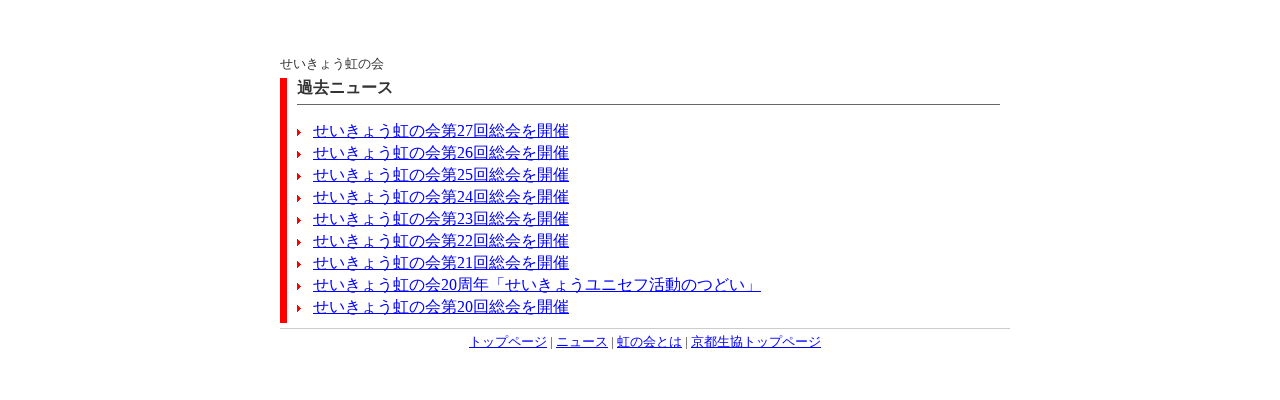

--- FILE ---
content_type: text/html
request_url: http://www.nijinokai-kyoto.net/news/kako_news.html
body_size: 707
content:
<html>
<head>
<title>虹の会：ニュース　過去一覧</title>
<meta http-equiv="Content-Type" content="text/html; charset=Shift_JIS">
<link rel="stylesheet" href="../nijinokai.css" type="text/css">
<link href="../06nijinokai.css" rel="stylesheet" type="text/css">
</head>

<body bgcolor="#FFFFFF" text="#000000" leftmargin="0" topmargin="20" marginwidth="0" marginheight="20">
<div id="content"> <br>
  <br>
  <div class="site-title">
    <p>せいきょう虹の会</p>
  </div>
  <table border="0" class="newstitle" cellpadding="0" cellspacing="0">
    <tr> 
      <td> 
        <h1>過去ニュース</h1>
		<ul>
		  <li><a href="index.html">せいきょう虹の会第27回総会を開催</a></li>
          <li><a href="news_09.html">せいきょう虹の会第26回総会を開催</a></li>
          <li><a href="news_08.html">せいきょう虹の会第25回総会を開催</a></li>
		  <li><a href="news_07.html">せいきょう虹の会第24回総会を開催</a></li>
		  <li><a href="news_06.html">せいきょう虹の会第23回総会を開催</a></li>
		  <li><a href="news_05.html">せいきょう虹の会第22回総会を開催</a></li>
		  <li><a href="news_04.html">せいきょう虹の会第21回総会を開催</a></li>
		  <li><a href="../yunisehu/yunisehu.html">せいきょう虹の会20周年「せいきょうユニセフ活動のつどい」</a></li>
		  <li><a href="news_03.html">せいきょう虹の会第20回総会を開催</a></li>
        </ul>
      </td>
    </tr>
  </table>
  <div class="page-navi"><p><a href="../index.html">トップページ</a> | <a href="../news/news.html">ニュース</a> 
            | <a href="../nijinokaitoha/niji_toha.html">虹の会とは</a> | <a href="http://www.kyoto.coop/">京都生協トップページ</a></p></div>
  <br>
</div>
</body>
</html>

--- FILE ---
content_type: text/css
request_url: http://www.nijinokai-kyoto.net/nijinokai.css
body_size: 1821
content:
body {
	color: #333333;
	font-family: "ＭＳ Ｐゴシック", Osaka, "ヒラギノ角ゴ Pro W3";
}
.font-size10px {
	font-size: 60%;
	line-height: 130%;
}
.font-size12px {  font-size: 80%; line-height: 130%}
.font-size14px {
	font-size: 100%;
	line-height: 130%;
}
.font-size16px {
	font-size: 120%;
	line-height: 130%;
}
a {  text-decorat:none}
a:hover {  background-color: #FFD700}
a:link {  color: #0000FF}
a:visited {  color: #666666}
.font-size14pxb {
	font-size: 120%;
	font-weight: bold;
	line-height: 130%;
}
.redtd {
	margin: 0px;
	width: 720px;
	padding-top: 0px;
	padding-right: 0px;
	padding-bottom: 0px;
	padding-left: 10px;
	border-top-width: 0px;
	border-right-width: 0px;
	border-bottom-width: 0px;
	border-left-width: 7px;
	border-top-style: solid;
	border-right-style: solid;
	border-bottom-style: solid;
	border-left-style: solid;
	border-left-color: #FF0000;
	list-style-type: disc;
	font-size: 100%;
	line-height: 130%;
	font-weight: bold;
	list-style-position: inside;
}

.redtd h4 {font-size: 100%; font-weight: bold; margin-top: 5px; margin-right: 0px; margin-bottom: 0px; margin-left: 0px}

h2 {
	padding: 0px;
	margin-top: 0px;
	margin-right: 0px;
	margin-bottom: 10px;
	margin-left: 0px;
}
.line {
	background-color: #999999;
	padding: 0px;
	margin-top: 10px;
	margin-right: 0px;
	margin-bottom: 10px;
	margin-left: 0px;
	height: 1px;
}
.yerowtd {
	padding-left: 10px;
	border-left-width: 7px;
	border-left-style: solid;
	border-left-color: #FFCC00;
	width: 267px;
	vertical-align: top;
	padding-right: 20px;
}

.yerow h2{
	font-size: 100%;
	font-weight: bold;
	margin-top: 0px;
	margin-right: 0px;
	margin-bottom: 5px;
	margin-left: 0px;
	border-top-width: 0px;
	border-right-width: 0px;
	border-bottom-width: 1px;
	border-left-width: 0px;
	border-bottom-style: dashed;
	border-top-color: #FFCC00;
	border-right-color: #FFCC00;
	border-bottom-color: #FFCC00;
	border-left-color: #FFCC00;
}

.yerow {
	width: 453px;
vertical-align: top　}

.yerow h2{
	font-size: 100%;
	font-weight: bold;
	margin-top: 0px;
	margin-right: 0px;
	margin-bottom: 5px;
	margin-left: 0px;
	border-top-width: 0px;
	border-right-width: 0px;
	border-bottom-width: 1px;
	border-left-width: 0px;
	border-bottom-style: dashed;
	border-top-color: #FFCC00;
	border-right-color: #FFCC00;
	border-bottom-color: #FFCC00;
	border-left-color: #FFCC00;
}
.yerow h3{
	font-size: 100%;
	font-weight: bold;
	margin-top: 30px;
	margin-right: 0px;
	margin-bottom: 5px;
	margin-left: 0px;
	border-top-width: 0px;
	border-right-width: 0px;
	border-bottom-width: 1px;
	border-left-width: 0px;
	border-bottom-style: dashed;
	border-top-color: #FF6600;
	border-right-color: #FF6600;
	border-bottom-color: #FF6600;
	border-left-color: #FF6600;
}

.yerow ul{
	font-size: 80%;
	line-height: 130%;
	list-style-position: outside;
	list-style-type: decimal;
	margin: 0px 0px 10px 30px;
	padding: 0px 0px;
}

.yerow ul li.styleNone{
	list-style-type: none;
}

.yerow p{
	font-size: 80%;
	line-height: 130%;
 margin-top: 0px}

.yerow .oshirase {
	font-size: 100%;
	}
	
.purpletd {
	width: 519px;
	padding-left: 10px;
	border-left-width: 7px;
	border-top-style: solid;
	border-right-style: solid;
	border-bottom-style: solid;
	border-left-style: solid;
	border-top-color: #9900FF;
	border-right-color: #9900FF;
	border-bottom-color: #9900FF;
	border-left-color: #9900FF;
	border-top-width: 0px;
	border-right-width: 0px;
	border-bottom-width: 0px;
	vertical-align: top;
; margin-left: 10px}

.pagetitle {
	width: 720px;
	padding-left: 10px;
	border-left-width: 7px;
	border-left-style: solid;
	border-left-color: #FFCC00;
}

.pagetitle h1 {
	width: 100%;
	margin: 0px 0px 15px;
	border-bottom-width: 1px;
	border-bottom-style: solid;
	border-bottom-color: #666666;
	padding-top: 0px;
	padding-right: 0px;
	padding-bottom: 5px;
	padding-left: 0px;
}
.top_y {  font-size: 100%; line-height: 150%; font-weight: bold; padding-left: 10px; border-color: black black black #FFCC00; border-style: solid; border-top-width: 0px; border-right-width: 0px; border-bottom-width: 0px; border-left-width: 7px}

.top_y  li{
	border: 1px #FFCC00 dashed;
	list-style-type: none;
	margin-bottom: 5px;
	padding-left: 0px;
	font-size: 100%; 	line-height: 140%; 	font-weight: bold; 	
}

.top_left {  vertical-align: top; width: 201px; padding-right: 20px}

.top_left h3 {margin-top: 0px; margin-right: 0px; margin-bottom: 0px; margin-left: 0px}

.top_g {  padding-left: 10px; border-color: black black black #00CC00; border-style: solid; border-top-width: 0px; border-right-width: 0px; border-bottom-width: 0px; border-left-width: 7px}

.top_p {  padding-left: 10px; border-color: black black black #FF00FF; border-style: solid; border-top-width: 0px; border-right-width: 0px; border-bottom-width: 0px; border-left-width: 7px}

.top_right { padding-right: 20px; vertical-align: top}

.purpletd  h4 { font-size: 80%; margin-top: 8px; margin-right: 0px; margin-bottom: 3px; margin-left: 0px; padding-left: 13px; border-color: black black black #9900FF; background-image: url(images/purpletd_h4.gif); background-repeat: no-repeat; background-position: left center}

.purpletd  ul { font-size: 80%;line-height: 140%; list-style-type: none; margin-top: 0px; margin-bottom: 5px; margin-right: 0px; margin-left: 5px; list-style-image: url(images/icon_01.gif); padding-left: 0px; list-style-position: inside}h5 {  font-size: 80%; font-weight: bold; margin-top: 5px; margin-right: 0px; margin-bottom: 0px; margin-left: 12px}
p {  font-size: 80%; line-height: 130%; margin-top: 0px; margin-bottom: 5px}

.redtd  ul { font-size: 100%;line-height: 140%; list-style-type: none; margin-top: 0px; margin-bottom: 5px; margin-right: 0px; margin-left: 0px; list-style-image: url(images/icon_02.gif); padding-left: 0px; list-style-position: inside}


.red_left { 
padding-left: 10px; 
border-left-style: solid; 
border-left-color: #FFCC00; 
width: 267px; 
vertical-align: top; 
padding-right: 20px; 
border-color: black black black #FF0000; 
border-style: solid; 
border-top-width: 0px; 
border-right-width: 0px; 
border-bottom-width: 0px; 
border-left-width: 7px
}

.newstitle { width: 720px; padding-left: 10px; border-left-style: solid; border-left-color: #FFCC00; ; border-color: black black black #FF0000; border-style: solid; border-top-width: 0px; border-right-width: 0px; border-bottom-width: 0px; border-left-width: 7px}

.newstitle   ul { font-size: 100%;line-height: 140%; list-style-type: none; margin-top: 0px; margin-bottom: 5px; margin-right: 0px; margin-left: 0px; list-style-image: url(images/icon_02.gif); padding-left: 0px; list-style-position: inside}

.newstitle li {
	margin:5px opx;
}

.red_left h1 {
	width: 100%;
	margin: 0px 0px 15px;
	border-bottom-width: 1px;
	border-bottom-style: solid;
	border-bottom-color: #666666;
	padding-top: 0px;
	padding-right: 0px;
	padding-bottom: 5px;
	padding-left: 0px;
}

.red_right h2{
	font-size: 100%;
	font-weight: bold;
	margin-top: 0px;
	margin-right: 0px;
	margin-bottom: 5px;
	margin-left: 0px;
	border-bottom-style: dashed;
	border-top-color: #FFCC00;
	border-right-color: #FFCC00;
	border-bottom-color: #FFCC00;
	border-left-color: #FFCC00;
border-color: black black #FF0000; border-style: dashed; border-top-width: 0px; border-right-width: 0px; border-bottom-width: 1px; border-left-width: 0px}

.red_right {
	width: 420px;
vertical-align: top　}

.red_right ul{
	font-size: 80%;
	line-height: 130%;
	list-style-position: outside;
	list-style-type: decimal;
	margin: 0px 0px 10px 30px;
	padding: 0px 0px;
}
.red_right li{
	margin: 5px 0px 5px 0px;
	font-weight: bold;
}

.red_right p{
	font-size: 80%;
	line-height: 130%;
margin-top: 0px}

.newstitle h1 {
	width: 100%;
	margin: 0px 0px 15px;
	border-bottom-width: 1px;
	border-bottom-style: solid;
	border-bottom-color: #666666;
 font-size: 100%; font-weight: bold; padding: 0px 0px 5px}

ul.mBtm10.dc li {
    list-style-type: disc;
}

table.cdr {
    border: 1px solid #333;
    border-collapse: collapse;
    background-color: white;
	font-size: 12px;
}


table.cdr th {
    width: 25px;
    white-space: nowrap;
    font-size: 10px;
}
table.cdr td {
    height: 80px;
}

table.cdr.trhgt td {
    height: 160px;
}

table.cdr.trhgt.tp td {
    width: 40px;
}

table.cdr.trhgt.bm {
    margin-top: 10px;
}

table.cdr.trhgt.bm td {
    width: 35px;
}

table.cdr.trhgt td {
    height: 100px;
}

table.cdr.trhgt.bm {
    margin-top: 10px;
    margin-left: 15px;
}
table.cdr.trhgt.tp {
    margin-left: 15px;
}


--- FILE ---
content_type: text/css
request_url: http://www.nijinokai-kyoto.net/06nijinokai.css
body_size: 1236
content:
/*==基本タグ==*/

hr {
	margin: 20px 0px;
}
body {
	font-family: "ＭＳ Ｐゴシック", Osaka, "ヒラギノ角ゴ Pro W3";
	text-align:center;
}
p {
	font-size: 80%;
	line-height: 140%;
}
#content {
	width:720px;
	margin:0 auto;
	text-align:left;
}

/*==トップニュース==*/
.newsbox {
	text-align: left;
	width: 702px;
	border-left-width: 8px;
	border-left-style: solid;
	border-left-color: #FF0000;
	padding-left: 10px;
}
.newsbox h2{
	margin: 18px 0px 10px 0px;
}
.newsbox h4{
	margin: 10px 0px 0px 0px;
}
.newsbox  ul { 
	font-size: 100%;
	line-height: 140%; 
	list-style-type: none; 
	margin: 0px; 
	margin-bottom: 5px; 
	list-style-image: url(images/icon_02.gif); 
	padding-left: 20px; 
	list-style-position: outside;
	}


/*==トップ更新==*/
.renew {
	text-align: left;
	width: 720px;
	border-bottom-width: 1px;
	border-bottom-style: solid;
	border-bottom-color: #999999;
}
.renew p {
	font-size: 70%;
}

/*==各ページ履歴==*/
.history {
	text-align: right;
}
.history p {
	font-size: 80%;
}
/*==各ページナビ==*/
.page-navi {
	width:720px;
	margin:0 auto;
	padding: 5px;
	margin-top: 5px;
	text-align:center;
	border-top: 1px solid #CCCCCC;
	border-right: 0px solid #CCCCCC;
	border-bottom: 0px solid #CCCCCC;
	border-left: 0px solid #CCCCCC;
}



/*==未使用==*/
#left {
	width: 210px;
}
#right {
	width: 480px;
	border-left-width: 8px;
	border-left-style: solid;
	border-left-color: #9900FF;
	padding-left: 10px;
}


/*==トップ黄色==*/
.yerrow {
	width: 702px;
	padding-left: 10px;
	border-left-width: 8px;
	border-left-style: solid;
	border-left-color: #FFCC00;
	margin-bottom: 10px;
}
.yerrow h2{
	margin: 0px 0px 10px;
}
.yerrow ul{
	margin: 0px 0px 10px;
	padding: 0px;
}
.yerrow li{
	font-size: 100%;
	line-height: 130%;
	list-style-type: none;
	margin: 3px 0px 5px;
	padding: 3px;
	border: 1px dashed #FFCC00;
	display: inline;
}
.yerrow td {
	border: 1px dashed #FFCC00;
	padding: 3px;
	text-align:center;
}
.yerrow p{
	font-size: 80%;
	line-height: 130%;
 margin-top: 0px}

/*==トップグリーン==*/
.green {
	padding-left: 10px;
	border-left-width: 8px;
	border-left-style: solid;
	border-left-color: #00CC00;
}
.green h3 {
	margin: 0px;
}

/*==トップピンク==*/
.pink {
	padding-left: 10px;
	border-left-width: 8px;
	border-left-style: solid;
	border-left-color: #FF00FF;
}
.pink h3 {
	margin: 0px;
}

/*==トップブルー==*/
.blue {
	border-left-width: 8px;
	border-left-style: solid;
	border-left-color: #0000cc;
	padding-left: 10px;
	
}

.blue h3 {
	margin: 0px;
}

/*==トップパープル==*/
.purple {
	border-left-width: 8px;
	border-left-style: solid;
	border-left-color: #9900FF;
	padding-left: 10px;
	
}
.purple h3{
	margin: 0px 0px 0px 0px;
}

.content-p {
	margin-left: 15px;
}
.content-p h4 { 
	font-size: 80%; 
	margin: 8px 0px 3px 0px;
	padding-left: 13px; 
	border-color: #9900FF; 
	background-image: url(images/purpletd_h4.gif); 
	background-repeat: no-repeat; 
	background-position: left center
}
.content-p h5 {  
	font-size: 80%; 
	font-weight: bold; 
	margin: 5px 0px 0px 12px; 
}
.content-p ul { 
	font-size: 80%;
	line-height: 140%; 
	list-style-type: none; 
	margin-top: 0px; 
	margin-bottom: 5px; 
	margin-right: 0px; 
	margin-left: 5px; 
	list-style-image: url(images/icon_01.gif); 
	padding-left: 0px; 
	list-style-position: inside
}
.content-photo {
	width:180
}
.content-photo p {  
	font-size: 80%;
	margin: 0px 0px 10px 0px; 
}


/*==未使用==*/
#purple-right {
	float: right;
	width: 310px;
	vertical-align: top;
}
#purple-left {
	float: left;
	width: 180px;
}
.site-title {
	text-align: left;
	width: 720px;
}

/*==2024～==*/

.contents ul{
	list-style-position: inside;
    margin: 0px 0px 10px 15px;
}

.contents ul li{
	list-style-type: none;
}

.contents ul.decimal li{
	list-style-type:decimal;
}
